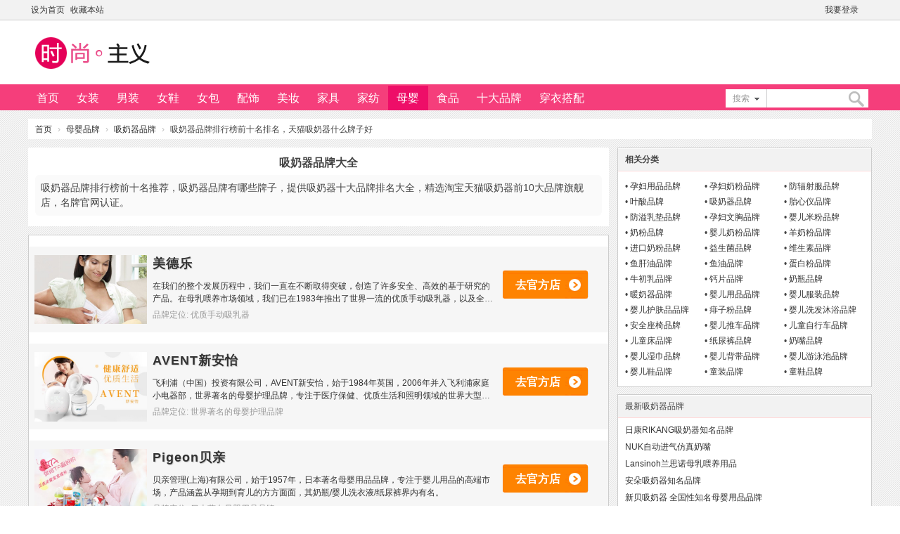

--- FILE ---
content_type: text/html; charset=utf-8
request_url: https://www.43zhuyi.com/muying/xinaiqi/
body_size: 6720
content:
<!DOCTYPE html>
<html>
<head>
<meta charset="utf-8" />
<meta name="renderer" content="webkit" />
<meta http-equiv="X-UA-Compatible" content="IE=edge" />
<title>吸奶器品牌排行榜前十名排名，天猫吸奶器什么牌子好 - 时尚主义</title>
<meta name="keywords" content="吸奶器品牌,吸奶器品牌排行榜,吸奶器品牌大全" />
<meta name="description" content="吸奶器品牌排行榜前十名推荐，吸奶器品牌有哪些牌子，提供吸奶器十大品牌排名大全，精选淘宝天猫吸奶器前10大品牌旗舰店，名牌官网认证。" />
<meta http-equiv="Cache-Control" content="no-transform" />
<meta http-equiv="Cache-Control" content="no-siteapp" />
<base href="https://www.43zhuyi.com/" /><link rel="stylesheet" type="text/css" href="data/cache/style_1_common.css?OJ8" /><link rel="stylesheet" type="text/css" href="data/cache/style_1_portal_list.css?OJ8" /><!--[if IE]><link rel="stylesheet" type="text/css" href="data/cache/style_1_iefix.css?OJ8" /><![endif]--><script type="text/javascript">var STYLEID = '1', STATICURL = 'static/', IMGDIR = 'static/image/common', VERHASH = 'OJ8', charset = 'utf-8', discuz_uid = '0', cookiepre = 'aXkB_2132_', cookiedomain = '', cookiepath = '/', showusercard = '1', attackevasive = '0', disallowfloat = 'newthread', creditnotice = '2|金钱|,3|贡献|', defaultstyle = '', REPORTURL = 'aHR0cHM6Ly93d3cuNDN6aHV5aS5jb20vbXV5aW5nL3hpbmFpcWkv', SITEURL = 'https://www.43zhuyi.com/', JSPATH = 'static/js/', CSSPATH = 'data/cache/style_', DYNAMICURL = '';</script>
<script src="/static/js/common.js?OJ8" type="text/javascript"></script>
<meta name="application-name" content="时尚主义" />
<meta name="msapplication-tooltip" content="时尚主义" />
<meta name="msapplication-task" content="name=门户;action-uri=https://www.43zhuyi.com/portal.php;icon-uri=https://www.43zhuyi.com/static/image/common/portal.ico" /><meta name="msapplication-task" content="name=论坛;action-uri=https://www.43zhuyi.com/forum.php;icon-uri=https://www.43zhuyi.com/static/image/common/bbs.ico" />
<script src="/static/js/portal.js?OJ8" type="text/javascript"></script>
</head>

<body id="nv_portal" class="pg_list pg_list_216 pg_list_221" onkeydown="if(event.keyCode==27) return false;">
<div id="append_parent"></div><div id="ajaxwaitid"></div>
<div id="toptb" class="cl">
<div class="wp">
<div class="z"><a href="javascript:;"  onclick="setHomepage('https://www.43zhuyi.com/');">设为首页</a><a href="https://www.43zhuyi.com/"  onclick="addFavorite(this.href, '时尚主义');return false;">收藏本站</a></div>
<div class="y">
<a id="switchblind" href="javascript:;" onclick="toggleBlind(this)" title="开启辅助访问" class="switchblind"></a>
</div>
<div class="y"><script src="static/js/logging.js?OJ8" type="text/javascript"></script>
<div class="y">
<a href="/member.php?mod=logging&amp;action=login&amp;referer=" onclick="showWindow('login', this.href);return false;">我要登录</a>
</div>

</div>
</div>
</div>

<div id="hd">
<div class="wp">
<div class="hdc cl"><h2><a href="/" title="时尚主义"><img src="/static/image/common/logo.png" alt="时尚主义logo" border="0" /></a></h2>
</div>

<div id="nv">
<ul><li id="mn_N6666" ><a href="/" hidefocus="true"  >首页</a></li><li id="mn_Nc17b" onmouseover="showMenu({'ctrlid':this.id,'ctrlclass':'hover','duration':2})"><a href="https://www.43zhuyi.com/nvzhuang/" hidefocus="true"  >女装</a></li><li id="mn_N5c59" ><a href="https://www.43zhuyi.com/nanzhuang/" hidefocus="true"  >男装</a></li><li id="mn_Ndfae" ><a href="https://www.43zhuyi.com/nvxie/" hidefocus="true"  >女鞋</a></li><li id="mn_Nd548" ><a href="https://www.43zhuyi.com/nvbao/" hidefocus="true"  >女包</a></li><li id="mn_N4423" ><a href="https://www.43zhuyi.com/peishi/" hidefocus="true"  >配饰</a></li><li id="mn_N407a" ><a href="https://www.43zhuyi.com/meirong/" hidefocus="true"  >美妆</a></li><li id="mn_N14e4" ><a href="https://www.43zhuyi.com/jiaju/" hidefocus="true"  >家具</a></li><li id="mn_N6e8f" ><a href="https://www.43zhuyi.com/jiafang/" hidefocus="true"  >家纺</a></li><li class="a" id="mn_Ncc48" ><a href="https://www.43zhuyi.com/muying/" hidefocus="true"  >母婴</a></li><li id="mn_Nfc05" ><a href="https://www.43zhuyi.com/shipin/" hidefocus="true"  >食品</a></li><li id="mn_Nc32c" ><a href="https://www.43zhuyi.com/pinpai/" hidefocus="true"  >十大品牌</a></li><li id="mn_F42" ><a href="https://www.43zhuyi.com/f421/" hidefocus="true"  >穿衣搭配</a></li></ul>
<div id="scbar" class="cl">
<form id="scbar_form" method="post" autocomplete="off" onsubmit="searchFocus($('scbar_txt'))" action="search.php?searchsubmit=yes" target="_blank">
<input type="hidden" name="mod" id="scbar_mod" value="search" />
<input type="hidden" name="formhash" value="7d617d21" />
<input type="hidden" name="srchtype" value="title" />
<input type="hidden" name="srhfid" value="0" />
<input type="hidden" name="srhlocality" value="portal::list" />
<table cellspacing="0" cellpadding="0">
<tr>
<td class="scbar_icon_td"></td>
<td class="scbar_type_td"><a href="javascript:;" id="scbar_type" class="xg1" onclick="showMenu(this.id)" hidefocus="true">搜索</a></td>
<td class="scbar_txt_td"><input type="text" name="srchtxt" id="scbar_txt" value="" autocomplete="off" x-webkit-speech speech /></td>
<td class="scbar_btn_td"><button type="submit" name="searchsubmit" id="scbar_btn" sc="1" class="pn pnc" value="true"><strong class="xi2">搜索</strong></button></td>

</tr>
</table>
</form>
</div>
<ul id="scbar_type_menu" style="display: none;"><li><a href="javascript:;" rel="article">文章</a></li><li><a href="javascript:;" rel="forum" class="curtype">帖子</a></li><li><a href="javascript:;" rel="user">用户</a></li></ul>
</div>
<ul class="p_pop h_pop" id="mn_Nc17b_menu" style="display: none"><li><a href="https://www.43zhuyi.com/gj/" hidefocus="true" >国际女装品牌</a></li><li><a href="https://www.43zhuyi.com/zg/" hidefocus="true" >中国女装品牌</a></li><li><a href="https://www.43zhuyi.com/flnz/" hidefocus="true" >分类女装品牌</a></li><li><a href="https://www.43zhuyi.com/nvku/" hidefocus="true" >女裤品牌</a></li></ul><div class="p_pop h_pop" id="mn_userapp_menu" style="display: none"></div><div id="mu" class="cl">
</div></div>
</div>


<div id="wp" class="wp">
<!--[name]!portalcategory_listtplname![/name]--><div id="pt" class="bm cl">
<div class="z">
<a href="./">首页</a> <em>&rsaquo;</em> <a href="https://www.43zhuyi.com/muying/">母婴品牌</a><em>&rsaquo;</em><a href="https://www.43zhuyi.com/muying/xinaiqi/">吸奶器品牌</a><em>&rsaquo;</em>
吸奶器品牌排行榜前十名排名，天猫吸奶器什么牌子好</div>
</div><style id="diy_style" type="text/css"></style>
<div class="wp">
<!--[diy=diy1]--><div id="diy1" class="area"></div><!--[/diy]-->
</div>

<div id="ct" class="ct2 wp cl">
<div class="mn"><!--[diy=listcontenttop]--><div id="listcontenttop" class="area"></div><!--[/diy]-->
<div class="cat xs2">
<h1 class="xs3 hm">吸奶器品牌大全</h1>
<p>吸奶器品牌排行榜前十名推荐，吸奶器品牌有哪些牌子，提供吸奶器十大品牌排名大全，精选淘宝天猫吸奶器前10大品牌旗舰店，名牌官网认证。</p>
</div>

<div class="bm">
<div class="list_art"><div>
<ul class="list_shop2">
<li class="logo">
<a href="https://www.43zhuyi.com/p26151/feedback.html" target="_blank" class="indeximg">
<img src="https://www.43zhuyi.com/data/attachment/portal/202101/26/163413cqsnggjyz793qny5.jpg" alt="美德乐优质手动吸乳器">
</a>
</li>
<li class="intro">
<h2><a href="https://www.43zhuyi.com/p/26151.html" target="_blank"  style="">美德乐</a> </h2>
<p>在我们的整个发展历程中，我们一直在不断取得突破，创造了许多安全、高效的基于研究的产品。在母乳喂养市场领域，我们已在1983年推出了世界一流的优质手动吸乳器，以及全球第一款用于治疗新生儿黄疸的婴儿蓝光床。</p>
<p class="overfl">
<span class="xg1">品牌定位: 优质手动吸乳器</span></p>
</li>
<li class="go"><a href="/go/2615" target="_blank" rel="nofollow" title="去官方旗舰店"><p>去官方店</p></a></li>
</ul>
</div>
<div>
<ul class="list_shop2">
<li class="logo">
<a href="https://www.43zhuyi.com/p26161/feedback.html" target="_blank" class="indeximg">
<img src="https://www.43zhuyi.com/data/attachment/portal/202101/26/163520tsepkbz6et9izopb.jpg" alt="AVENT新安怡世界著名的母婴护理品牌">
</a>
</li>
<li class="intro">
<h2><a href="https://www.43zhuyi.com/p/26161.html" target="_blank"  style="">AVENT新安怡</a> </h2>
<p>飞利浦（中国）投资有限公司，AVENT新安怡，始于1984年英国，2006年并入飞利浦家庭小电器部，世界著名的母婴护理品牌，专注于医疗保健、优质生活和照明领域的世界大型电子公司。</p>
<p class="overfl">
<span class="xg1">品牌定位: 世界著名的母婴护理品牌</span></p>
</li>
<li class="go"><a href="/go/2616" target="_blank" rel="nofollow" title="去官方旗舰店"><p>去官方店</p></a></li>
</ul>
</div>
<div>
<ul class="list_shop2">
<li class="logo">
<a href="https://www.43zhuyi.com/p26171/feedback.html" target="_blank" class="indeximg">
<img src="https://www.43zhuyi.com/data/attachment/portal/202101/26/163651tgvnm3898vnvqmvv.jpg" alt="Pigeon贝亲日本著名母婴用品品牌">
</a>
</li>
<li class="intro">
<h2><a href="https://www.43zhuyi.com/p/26171.html" target="_blank"  style="">Pigeon贝亲</a> </h2>
<p>贝亲管理(上海)有限公司，始于1957年，日本著名母婴用品品牌，专注于婴儿用品的高端市场，产品涵盖从孕期到育儿的方方面面，其奶瓶/婴儿洗衣液/纸尿裤界内有名。</p>
<p class="overfl">
<span class="xg1">品牌定位: 日本著名母婴用品品牌</span></p>
</li>
<li class="go"><a href="/go/2617" target="_blank" rel="nofollow" title="去官方旗舰店"><p>去官方店</p></a></li>
</ul>
</div>
<div>
<ul class="list_shop2">
<li class="logo">
<a href="https://www.43zhuyi.com/p26181/feedback.html" target="_blank" class="indeximg">
<img src="https://www.43zhuyi.com/data/attachment/portal/202101/26/163909izl1msmezsmms1d4.png" alt="小白熊">
</a>
</li>
<li class="intro">
<h2><a href="https://www.43zhuyi.com/p/26181.html" target="_blank"  style="">小白熊</a> </h2>
<p>上海阿里宝宝婴儿用品有限公司，创新型母婴电器及用品提供商，专注于提供优质的母婴电器和用品，集系列婴童类产品的研发、设计、制造、销售、经营于一体的高新技术企业。</p>
<p class="overfl">
<span class="xg1">品牌定位: </span></p>
</li>
<li class="go"><a href="/go/2618" target="_blank" rel="nofollow" title="去官方旗舰店"><p>去官方店</p></a></li>
</ul>
</div>
<div>
<ul class="list_shop2">
<li class="logo">
<a href="https://www.43zhuyi.com/p26191/feedback.html" target="_blank" class="indeximg">
<img src="https://www.43zhuyi.com/data/attachment/portal/202101/26/163942doqq50e0mt5nqc3n.jpg" alt="好女人吸奶器-BB煲十大品牌">
</a>
</li>
<li class="intro">
<h2><a href="https://www.43zhuyi.com/p/26191.html" target="_blank"  style="">好女人</a> </h2>
<p>汕头市星河电器有限公司，吸奶器-BB煲十大品牌，广东省优秀民营科技企业，汕头市知识产权优势培育企业，广东省孕婴童用品协会会员，中国电子商务协会理事单位，在业界享有“中国吸奶器专家”的美誉。</p>
<p class="overfl">
<span class="xg1">品牌定位: 吸奶器-BB煲十大品牌</span></p>
</li>
<li class="go"><a href="/go/2619" target="_blank" rel="nofollow" title="去官方旗舰店"><p>去官方店</p></a></li>
</ul>
</div>
<div>
<ul class="list_shop2">
<li class="logo">
<a href="https://www.43zhuyi.com/p26201/feedback.html" target="_blank" class="indeximg">
<img class="zoom" data-original="https://www.43zhuyi.com/data/attachment/portal/202101/26/164208gttnvv54cllvby1j.jpg" alt="新贝吸奶器 全国性知名母婴用品品牌">
</a>
</li>
<li class="intro">
<h2><a href="https://www.43zhuyi.com/p/26201.html" target="_blank"  style="">新贝</a> </h2>
<p>英国新贝婴儿用品有限公司，无锡新中瑞婴儿用品有限公司，BB煲知名品牌，2000年创办于英国，全国性知名母婴用品品牌，致力于母婴用品行业研发、设计、生产的生产型企业。</p>
<p class="overfl">
<span class="xg1">品牌定位: 全国性知名母婴用品品牌</span></p>
</li>
<li class="go"><a href="/go/2620" target="_blank" rel="nofollow" title="去官方旗舰店"><p>去官方店</p></a></li>
</ul>
</div>
<div>
<ul class="list_shop2">
<li class="logo">
<a href="https://www.43zhuyi.com/p26211/feedback.html" target="_blank" class="indeximg">
<img class="zoom" data-original="https://www.43zhuyi.com/data/attachment/portal/202101/26/164537ezk5vqd3gjjg5szq.jpg" alt="安朵吸奶器知名品牌">
</a>
</li>
<li class="intro">
<h2><a href="https://www.43zhuyi.com/p/26211.html" target="_blank"  style="">安朵</a> </h2>
<p>安朵（上海）母婴护理用品有限公司，吸奶器知名品牌，1985年创立于瑞士，世界著名的医疗器械生产商和供应商，拥有50多年吸乳器、哺乳辅助产品生产经验，以高品质的产品和贴心的专业服务享有盛誉。</p>
<p class="overfl">
<span class="xg1">品牌定位: 吸奶器知名品牌</span></p>
</li>
<li class="go"><a href="/go/2621" target="_blank" rel="nofollow" title="去官方旗舰店"><p>去官方店</p></a></li>
</ul>
</div>
<div>
<ul class="list_shop2">
<li class="logo">
<a href="https://www.43zhuyi.com/p26221/feedback.html" target="_blank" class="indeximg">
<img class="zoom" data-original="https://www.43zhuyi.com/data/attachment/portal/202101/26/164354nzq9t44ok3x3gfx3.jpg" alt="Lansinoh兰思诺母乳喂养用品">
</a>
</li>
<li class="intro">
<h2><a href="https://www.43zhuyi.com/p/26221.html" target="_blank"  style="">Lansinoh兰思诺</a> </h2>
<p>始于1984年，专注于提供高质量的母乳喂养用品和辅助产品，母乳喂养行业知名品牌。</p>
<p class="overfl">
<span class="xg1">品牌定位: 母乳喂养行业知名品牌</span></p>
</li>
<li class="go"><a href="/go/2622" target="_blank" rel="nofollow" title="去官方旗舰店"><p>去官方店</p></a></li>
</ul>
</div>
<div>
<ul class="list_shop2">
<li class="logo">
<a href="https://www.43zhuyi.com/p26241/feedback.html" target="_blank" class="indeximg">
<img class="zoom" data-original="https://www.43zhuyi.com/data/attachment/portal/202101/26/164759v48srs1bjbpj494l.jpg" alt="NUK自动进气仿真奶嘴">
</a>
</li>
<li class="intro">
<h2><a href="https://www.43zhuyi.com/p/26241.html" target="_blank"  style="">NUK</a> </h2>
<p>哈琪森商贸（上海）有限公司，NUK，始于1947年德国，曾荣获红点设计大奖，全球较早研制接近母乳喂养自动进气仿真奶嘴的品牌，世界婴儿用品市场...</p>
<p class="overfl">
<span class="xg1">品牌定位: 自动进气仿真奶嘴</span></p>
</li>
<li class="go"><a href="/go/2624" target="_blank" rel="nofollow" title="去官方旗舰店"><p>去官方店</p></a></li>
</ul>
</div>
<div>
<ul class="list_shop2">
<li class="logo">
<a href="https://www.43zhuyi.com/p26261/feedback.html" target="_blank" class="indeximg">
<img class="zoom" data-original="https://www.43zhuyi.com/data/attachment/portal/202101/26/165041c44thg7hhzm45y5z.png" alt="日康RIKANG吸奶器知名品牌">
</a>
</li>
<li class="intro">
<h2><a href="https://www.43zhuyi.com/p/26261.html" target="_blank"  style="">日康RIKANG</a> </h2>
<p>浙江日康婴儿用品有限公司，吸奶器知名品牌，奶瓶知名品牌，母婴用品行业极具影响力的知名品牌之一，专业从事婴儿用品开发、设计、生产、技术处于国内...</p>
<p class="overfl">
<span class="xg1">品牌定位: 吸奶器知名品牌</span></p>
</li>
<li class="go"><a href="/go/2626" target="_blank" rel="nofollow" title="去官方旗舰店"><p>去官方店</p></a></li>
</ul>
</div>
</div>

<!--[diy=listloopbottom]--><div id="listloopbottom" class="area"></div><!--[/diy]-->
</div>
<!--[diy=diycontentbottom]--><div id="diycontentbottom" class="area"></div><!--[/diy]-->

</div>
<div class="sd pph">

<div class="drag">
<!--[diy=diyrighttop]--><div id="diyrighttop" class="area"></div><!--[/diy]-->
</div>

<div class="bm">
<div class="bm_h cl">
<h2>相关分类</h2>
</div>
<div class="bm_c">
<ul class="xl xl2 cl"><li>&bull; <a href="https://www.43zhuyi.com/muying/yunfu/">孕妇用品品牌</a></li>
<li>&bull; <a href="https://www.43zhuyi.com/muying/yunfunaifen/">孕妇奶粉品牌</a></li>
<li>&bull; <a href="https://www.43zhuyi.com/muying/fangfushefu/">防辐射服品牌</a></li>
<li>&bull; <a href="https://www.43zhuyi.com/muying/yesuan/">叶酸品牌</a></li>
<li>&bull; <a href="https://www.43zhuyi.com/muying/xinaiqi/">吸奶器品牌</a></li>
<li>&bull; <a href="https://www.43zhuyi.com/muying/taixinyi/">胎心仪品牌</a></li>
<li>&bull; <a href="https://www.43zhuyi.com/muying/rudian/">防溢乳垫品牌</a></li>
<li>&bull; <a href="https://www.43zhuyi.com/muying/yunfuwenxiong/">孕妇文胸品牌</a></li>
<li>&bull; <a href="https://www.43zhuyi.com/muying/yingermifen/">婴儿米粉品牌</a></li>
<li>&bull; <a href="https://www.43zhuyi.com/muying/naifen/">奶粉品牌</a></li>
<li>&bull; <a href="https://www.43zhuyi.com/muying/yingernaifen/">婴儿奶粉品牌</a></li>
<li>&bull; <a href="https://www.43zhuyi.com/muying/yangnaifen/">羊奶粉品牌</a></li>
<li>&bull; <a href="https://www.43zhuyi.com/muying/jinkounaifen/">进口奶粉品牌</a></li>
<li>&bull; <a href="https://www.43zhuyi.com/muying/yishengjun/">益生菌品牌</a></li>
<li>&bull; <a href="https://www.43zhuyi.com/muying/weishengsu/">维生素品牌</a></li>
<li>&bull; <a href="https://www.43zhuyi.com/muying/yuganyou/">鱼肝油品牌</a></li>
<li>&bull; <a href="https://www.43zhuyi.com/muying/yuyou/">鱼油品牌</a></li>
<li>&bull; <a href="https://www.43zhuyi.com/muying/danbaifen/">蛋白粉品牌</a></li>
<li>&bull; <a href="https://www.43zhuyi.com/muying/niuchuru/">牛初乳品牌</a></li>
<li>&bull; <a href="https://www.43zhuyi.com/muying/gaipian/">钙片品牌</a></li>
<li>&bull; <a href="https://www.43zhuyi.com/muying/naiping/">奶瓶品牌</a></li>
<li>&bull; <a href="https://www.43zhuyi.com/muying/nuannaiqi/">暖奶器品牌</a></li>
<li>&bull; <a href="https://www.43zhuyi.com/muying/yingeryongpin/">婴儿用品品牌</a></li>
<li>&bull; <a href="https://www.43zhuyi.com/muying/yingerfuzhuang/">婴儿服装品牌</a></li>
<li>&bull; <a href="https://www.43zhuyi.com/muying/yingerhufu/">婴儿护肤品品牌</a></li>
<li>&bull; <a href="https://www.43zhuyi.com/muying/feizifen/">痱子粉品牌</a></li>
<li>&bull; <a href="https://www.43zhuyi.com/muying/yingerxifalu/">婴儿洗发沐浴品牌</a></li>
<li>&bull; <a href="https://www.43zhuyi.com/muying/anquanzuoyi/">安全座椅品牌</a></li>
<li>&bull; <a href="https://www.43zhuyi.com/muying/yingertuiche/">婴儿推车品牌</a></li>
<li>&bull; <a href="https://www.43zhuyi.com/muying/ertongzixingche/">儿童自行车品牌</a></li>
<li>&bull; <a href="https://www.43zhuyi.com/muying/ertongchuang/">儿童床品牌</a></li>
<li>&bull; <a href="https://www.43zhuyi.com/muying/zhiniaoku/">纸尿裤品牌</a></li>
<li>&bull; <a href="https://www.43zhuyi.com/muying/naizui/">奶嘴品牌</a></li>
<li>&bull; <a href="https://www.43zhuyi.com/muying/yingershijin/">婴儿湿巾品牌</a></li>
<li>&bull; <a href="https://www.43zhuyi.com/muying/yingerbeidai/">婴儿背带品牌</a></li>
<li>&bull; <a href="https://www.43zhuyi.com/muying/yingeryongchi/">婴儿游泳池品牌</a></li>
<li>&bull; <a href="https://www.43zhuyi.com/muying/yingerxie/">婴儿鞋品牌</a></li>
<li>&bull; <a href="https://www.43zhuyi.com/muying/tongzhuang/">童装品牌</a></li>
<li>&bull; <a href="https://www.43zhuyi.com/muying/tongxie/">童鞋品牌</a></li>
</ul>
</div>
</div>
<div class="bm">
<div class="bm_h cl">最新吸奶器品牌</div>
<ul class="ptn pbn xl3"><li><a href="https://www.43zhuyi.com/p/26261.html" target="_blank">日康RIKANG吸奶器知名品牌</a></li>
<li><a href="https://www.43zhuyi.com/p/26241.html" target="_blank">NUK自动进气仿真奶嘴</a></li>
<li><a href="https://www.43zhuyi.com/p/26221.html" target="_blank">Lansinoh兰思诺母乳喂养用品</a></li>
<li><a href="https://www.43zhuyi.com/p/26211.html" target="_blank">安朵吸奶器知名品牌</a></li>
<li><a href="https://www.43zhuyi.com/p/26201.html" target="_blank">新贝吸奶器 全国性知名母婴用品品牌</a></li>
<li><a href="https://www.43zhuyi.com/p/26191.html" target="_blank">好女人吸奶器-BB煲十大品牌</a></li>
<li><a href="https://www.43zhuyi.com/p/26181.html" target="_blank">小白熊</a></li>
<li><a href="https://www.43zhuyi.com/p/26171.html" target="_blank">Pigeon贝亲日本著名母婴用品品牌</a></li>
<li><a href="https://www.43zhuyi.com/p/26161.html" target="_blank">AVENT新安怡世界著名的母婴护理品牌</a></li>
<li><a href="https://www.43zhuyi.com/p/26151.html" target="_blank">美德乐优质手动吸乳器</a></li>
</ul>
</div>

</div>
</div>

<div class="wp mtn">
<!--[diy=diy3]--><div id="diy3" class="area"></div><!--[/diy]-->
</div>	</div>
<div id="ft" class="wp cl">
<div id="flk"><p class="xs1"><a href="https://www.43zhuyi.com/t211/" target="_blank" rel="nofollow">关于我们</a><span class="pipe">|</span><a href="https://www.43zhuyi.com/t311/" target="_blank" rel="nofollow">联系我们</a><span class="pipe">|</span><a href="https://www.43zhuyi.com/t211/" target="_blank" rel="nofollow">加入我们</a><span class="pipe">|</span><a href="https://www.43zhuyi.com/t611/" target="_blank" rel="nofollow">免责声明</a><span class="pipe">|</span><a href="#">不良信息举报</a><span class="pipe">|</span><a href="https://www.43zhuyi.com/map.html" target="_blank">网站地图</a>
</p><p>时尚品牌十大排行榜排名! 时尚主义版权所有&copy; 2012-2025 Theme by www.43zhuyi.com 鄂ICP备11003084号-4</p>
</div></div>
<script src="home.php?mod=misc&ac=sendmail&rand=1769204778" type="text/javascript"></script>

<div id="scrolltop">
<span hidefocus="true"><a title="返回顶部" onclick="window.scrollTo('0','0')" class="scrolltopa" ><b>返回顶部</b></a></span>
</div>
<script type="text/javascript">_attachEvent(window, 'scroll', function () { showTopLink(); });checkBlind();</script>
<script>
var _hmt = _hmt || [];
(function() {
var hm = document.createElement("script");
 	hm.src = "https://hm.baidu.com/hm.js?4a380501557aabc4ebbfd7ff52514f50";
var s = document.getElementsByTagName("script")[0]; 
s.parentNode.insertBefore(hm, s);
})();
</script>
<script type="text/javascript">
const lazyImageCallback = entries => {  
entries.forEach(entry => {  
if (entry.isIntersecting) {
// 获取 data-src 属性的值，并设置为元素的 src 属性，以加载图片  
const lazyImage = entry.target;
lazyImage.src = lazyImage.dataset.original;;  
//lazyImage.classList.remove('zoom'); // 可选：移除懒加载样式  
// 停止观察这个元素  
observer.unobserve(lazyImage);  
}
});  
};
// 创建一个新的图片 IntersectionObserver 实例，并传入回调函数  
const observer = new IntersectionObserver(lazyImageCallback, {  
root: null, // 使用视口作为根  
rootMargin: '0px', // 根边界  
threshold: 0.1 // 当目标元素的可见比例达到 10% 时，触发回调函数  
});  
// 获取所有需要懒加载的图片元素，并开始观察它们  
const lazyImages = document.querySelectorAll('.zoom');  
lazyImages.forEach(image => {  
observer.observe(image);
});
</script>
</body>
</html>